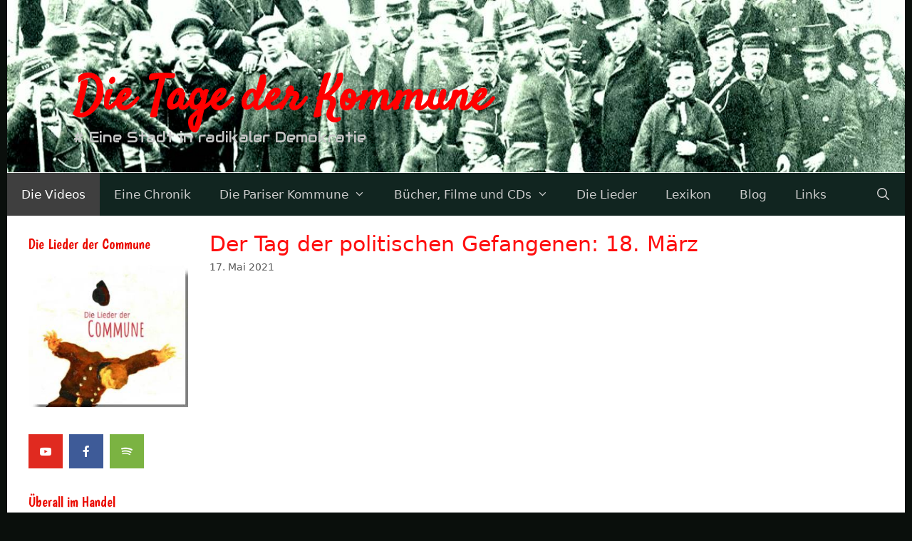

--- FILE ---
content_type: text/html; charset=UTF-8
request_url: https://tage-der-kommune.de/der-tag-der-politischen-gefangenen-18-maerz/
body_size: 9428
content:
<!DOCTYPE html>
<html lang="de">
<head>
	<meta charset="UTF-8">
	<title>Der Tag der politischen Gefangenen: 18. März &#8211; Die Tage der Kommune</title>
<meta name='robots' content='max-image-preview:large' />
<script id="wpp-js" src="https://tage-der-kommune.de/wp-content/plugins/wordpress-popular-posts/assets/js/wpp.min.js" data-sampling="0" data-sampling-rate="100" data-api-url="https://tage-der-kommune.de/wp-json/wordpress-popular-posts" data-post-id="2187" data-token="cb1b509b48" data-lang="0" data-debug="0"></script>
<meta name="viewport" content="width=device-width, initial-scale=1"><link href='https://fonts.gstatic.com' crossorigin rel='preconnect' />
<link href='https://fonts.googleapis.com' crossorigin rel='preconnect' />
<link rel="alternate" type="application/rss+xml" title="Die Tage der Kommune &raquo; Feed" href="https://tage-der-kommune.de/feed/" />
<link rel="alternate" type="application/rss+xml" title="Die Tage der Kommune &raquo; Kommentar-Feed" href="https://tage-der-kommune.de/comments/feed/" />
<script>
window._wpemojiSettings = {"baseUrl":"https:\/\/s.w.org\/images\/core\/emoji\/15.0.3\/72x72\/","ext":".png","svgUrl":"https:\/\/s.w.org\/images\/core\/emoji\/15.0.3\/svg\/","svgExt":".svg","source":{"concatemoji":"https:\/\/tage-der-kommune.de\/wp-includes\/js\/wp-emoji-release.min.js?ver=6.6.4"}};
/*! This file is auto-generated */
!function(i,n){var o,s,e;function c(e){try{var t={supportTests:e,timestamp:(new Date).valueOf()};sessionStorage.setItem(o,JSON.stringify(t))}catch(e){}}function p(e,t,n){e.clearRect(0,0,e.canvas.width,e.canvas.height),e.fillText(t,0,0);var t=new Uint32Array(e.getImageData(0,0,e.canvas.width,e.canvas.height).data),r=(e.clearRect(0,0,e.canvas.width,e.canvas.height),e.fillText(n,0,0),new Uint32Array(e.getImageData(0,0,e.canvas.width,e.canvas.height).data));return t.every(function(e,t){return e===r[t]})}function u(e,t,n){switch(t){case"flag":return n(e,"\ud83c\udff3\ufe0f\u200d\u26a7\ufe0f","\ud83c\udff3\ufe0f\u200b\u26a7\ufe0f")?!1:!n(e,"\ud83c\uddfa\ud83c\uddf3","\ud83c\uddfa\u200b\ud83c\uddf3")&&!n(e,"\ud83c\udff4\udb40\udc67\udb40\udc62\udb40\udc65\udb40\udc6e\udb40\udc67\udb40\udc7f","\ud83c\udff4\u200b\udb40\udc67\u200b\udb40\udc62\u200b\udb40\udc65\u200b\udb40\udc6e\u200b\udb40\udc67\u200b\udb40\udc7f");case"emoji":return!n(e,"\ud83d\udc26\u200d\u2b1b","\ud83d\udc26\u200b\u2b1b")}return!1}function f(e,t,n){var r="undefined"!=typeof WorkerGlobalScope&&self instanceof WorkerGlobalScope?new OffscreenCanvas(300,150):i.createElement("canvas"),a=r.getContext("2d",{willReadFrequently:!0}),o=(a.textBaseline="top",a.font="600 32px Arial",{});return e.forEach(function(e){o[e]=t(a,e,n)}),o}function t(e){var t=i.createElement("script");t.src=e,t.defer=!0,i.head.appendChild(t)}"undefined"!=typeof Promise&&(o="wpEmojiSettingsSupports",s=["flag","emoji"],n.supports={everything:!0,everythingExceptFlag:!0},e=new Promise(function(e){i.addEventListener("DOMContentLoaded",e,{once:!0})}),new Promise(function(t){var n=function(){try{var e=JSON.parse(sessionStorage.getItem(o));if("object"==typeof e&&"number"==typeof e.timestamp&&(new Date).valueOf()<e.timestamp+604800&&"object"==typeof e.supportTests)return e.supportTests}catch(e){}return null}();if(!n){if("undefined"!=typeof Worker&&"undefined"!=typeof OffscreenCanvas&&"undefined"!=typeof URL&&URL.createObjectURL&&"undefined"!=typeof Blob)try{var e="postMessage("+f.toString()+"("+[JSON.stringify(s),u.toString(),p.toString()].join(",")+"));",r=new Blob([e],{type:"text/javascript"}),a=new Worker(URL.createObjectURL(r),{name:"wpTestEmojiSupports"});return void(a.onmessage=function(e){c(n=e.data),a.terminate(),t(n)})}catch(e){}c(n=f(s,u,p))}t(n)}).then(function(e){for(var t in e)n.supports[t]=e[t],n.supports.everything=n.supports.everything&&n.supports[t],"flag"!==t&&(n.supports.everythingExceptFlag=n.supports.everythingExceptFlag&&n.supports[t]);n.supports.everythingExceptFlag=n.supports.everythingExceptFlag&&!n.supports.flag,n.DOMReady=!1,n.readyCallback=function(){n.DOMReady=!0}}).then(function(){return e}).then(function(){var e;n.supports.everything||(n.readyCallback(),(e=n.source||{}).concatemoji?t(e.concatemoji):e.wpemoji&&e.twemoji&&(t(e.twemoji),t(e.wpemoji)))}))}((window,document),window._wpemojiSettings);
</script>
<link rel='stylesheet' id='generate-fonts-css' href='//fonts.googleapis.com/css?family=Satisfy:regular|Audiowide:regular|Boogaloo:regular' media='all' />
<style id='wp-emoji-styles-inline-css'>

	img.wp-smiley, img.emoji {
		display: inline !important;
		border: none !important;
		box-shadow: none !important;
		height: 1em !important;
		width: 1em !important;
		margin: 0 0.07em !important;
		vertical-align: -0.1em !important;
		background: none !important;
		padding: 0 !important;
	}
</style>
<link rel='stylesheet' id='wp-block-library-css' href='https://tage-der-kommune.de/wp-includes/css/dist/block-library/style.min.css?ver=6.6.4' media='all' />
<style id='classic-theme-styles-inline-css'>
/*! This file is auto-generated */
.wp-block-button__link{color:#fff;background-color:#32373c;border-radius:9999px;box-shadow:none;text-decoration:none;padding:calc(.667em + 2px) calc(1.333em + 2px);font-size:1.125em}.wp-block-file__button{background:#32373c;color:#fff;text-decoration:none}
</style>
<style id='global-styles-inline-css'>
:root{--wp--preset--aspect-ratio--square: 1;--wp--preset--aspect-ratio--4-3: 4/3;--wp--preset--aspect-ratio--3-4: 3/4;--wp--preset--aspect-ratio--3-2: 3/2;--wp--preset--aspect-ratio--2-3: 2/3;--wp--preset--aspect-ratio--16-9: 16/9;--wp--preset--aspect-ratio--9-16: 9/16;--wp--preset--color--black: #000000;--wp--preset--color--cyan-bluish-gray: #abb8c3;--wp--preset--color--white: #ffffff;--wp--preset--color--pale-pink: #f78da7;--wp--preset--color--vivid-red: #cf2e2e;--wp--preset--color--luminous-vivid-orange: #ff6900;--wp--preset--color--luminous-vivid-amber: #fcb900;--wp--preset--color--light-green-cyan: #7bdcb5;--wp--preset--color--vivid-green-cyan: #00d084;--wp--preset--color--pale-cyan-blue: #8ed1fc;--wp--preset--color--vivid-cyan-blue: #0693e3;--wp--preset--color--vivid-purple: #9b51e0;--wp--preset--color--contrast: var(--contrast);--wp--preset--color--contrast-2: var(--contrast-2);--wp--preset--color--contrast-3: var(--contrast-3);--wp--preset--color--base: var(--base);--wp--preset--color--base-2: var(--base-2);--wp--preset--color--base-3: var(--base-3);--wp--preset--color--accent: var(--accent);--wp--preset--gradient--vivid-cyan-blue-to-vivid-purple: linear-gradient(135deg,rgba(6,147,227,1) 0%,rgb(155,81,224) 100%);--wp--preset--gradient--light-green-cyan-to-vivid-green-cyan: linear-gradient(135deg,rgb(122,220,180) 0%,rgb(0,208,130) 100%);--wp--preset--gradient--luminous-vivid-amber-to-luminous-vivid-orange: linear-gradient(135deg,rgba(252,185,0,1) 0%,rgba(255,105,0,1) 100%);--wp--preset--gradient--luminous-vivid-orange-to-vivid-red: linear-gradient(135deg,rgba(255,105,0,1) 0%,rgb(207,46,46) 100%);--wp--preset--gradient--very-light-gray-to-cyan-bluish-gray: linear-gradient(135deg,rgb(238,238,238) 0%,rgb(169,184,195) 100%);--wp--preset--gradient--cool-to-warm-spectrum: linear-gradient(135deg,rgb(74,234,220) 0%,rgb(151,120,209) 20%,rgb(207,42,186) 40%,rgb(238,44,130) 60%,rgb(251,105,98) 80%,rgb(254,248,76) 100%);--wp--preset--gradient--blush-light-purple: linear-gradient(135deg,rgb(255,206,236) 0%,rgb(152,150,240) 100%);--wp--preset--gradient--blush-bordeaux: linear-gradient(135deg,rgb(254,205,165) 0%,rgb(254,45,45) 50%,rgb(107,0,62) 100%);--wp--preset--gradient--luminous-dusk: linear-gradient(135deg,rgb(255,203,112) 0%,rgb(199,81,192) 50%,rgb(65,88,208) 100%);--wp--preset--gradient--pale-ocean: linear-gradient(135deg,rgb(255,245,203) 0%,rgb(182,227,212) 50%,rgb(51,167,181) 100%);--wp--preset--gradient--electric-grass: linear-gradient(135deg,rgb(202,248,128) 0%,rgb(113,206,126) 100%);--wp--preset--gradient--midnight: linear-gradient(135deg,rgb(2,3,129) 0%,rgb(40,116,252) 100%);--wp--preset--font-size--small: 13px;--wp--preset--font-size--medium: 20px;--wp--preset--font-size--large: 36px;--wp--preset--font-size--x-large: 42px;--wp--preset--spacing--20: 0.44rem;--wp--preset--spacing--30: 0.67rem;--wp--preset--spacing--40: 1rem;--wp--preset--spacing--50: 1.5rem;--wp--preset--spacing--60: 2.25rem;--wp--preset--spacing--70: 3.38rem;--wp--preset--spacing--80: 5.06rem;--wp--preset--shadow--natural: 6px 6px 9px rgba(0, 0, 0, 0.2);--wp--preset--shadow--deep: 12px 12px 50px rgba(0, 0, 0, 0.4);--wp--preset--shadow--sharp: 6px 6px 0px rgba(0, 0, 0, 0.2);--wp--preset--shadow--outlined: 6px 6px 0px -3px rgba(255, 255, 255, 1), 6px 6px rgba(0, 0, 0, 1);--wp--preset--shadow--crisp: 6px 6px 0px rgba(0, 0, 0, 1);}:where(.is-layout-flex){gap: 0.5em;}:where(.is-layout-grid){gap: 0.5em;}body .is-layout-flex{display: flex;}.is-layout-flex{flex-wrap: wrap;align-items: center;}.is-layout-flex > :is(*, div){margin: 0;}body .is-layout-grid{display: grid;}.is-layout-grid > :is(*, div){margin: 0;}:where(.wp-block-columns.is-layout-flex){gap: 2em;}:where(.wp-block-columns.is-layout-grid){gap: 2em;}:where(.wp-block-post-template.is-layout-flex){gap: 1.25em;}:where(.wp-block-post-template.is-layout-grid){gap: 1.25em;}.has-black-color{color: var(--wp--preset--color--black) !important;}.has-cyan-bluish-gray-color{color: var(--wp--preset--color--cyan-bluish-gray) !important;}.has-white-color{color: var(--wp--preset--color--white) !important;}.has-pale-pink-color{color: var(--wp--preset--color--pale-pink) !important;}.has-vivid-red-color{color: var(--wp--preset--color--vivid-red) !important;}.has-luminous-vivid-orange-color{color: var(--wp--preset--color--luminous-vivid-orange) !important;}.has-luminous-vivid-amber-color{color: var(--wp--preset--color--luminous-vivid-amber) !important;}.has-light-green-cyan-color{color: var(--wp--preset--color--light-green-cyan) !important;}.has-vivid-green-cyan-color{color: var(--wp--preset--color--vivid-green-cyan) !important;}.has-pale-cyan-blue-color{color: var(--wp--preset--color--pale-cyan-blue) !important;}.has-vivid-cyan-blue-color{color: var(--wp--preset--color--vivid-cyan-blue) !important;}.has-vivid-purple-color{color: var(--wp--preset--color--vivid-purple) !important;}.has-black-background-color{background-color: var(--wp--preset--color--black) !important;}.has-cyan-bluish-gray-background-color{background-color: var(--wp--preset--color--cyan-bluish-gray) !important;}.has-white-background-color{background-color: var(--wp--preset--color--white) !important;}.has-pale-pink-background-color{background-color: var(--wp--preset--color--pale-pink) !important;}.has-vivid-red-background-color{background-color: var(--wp--preset--color--vivid-red) !important;}.has-luminous-vivid-orange-background-color{background-color: var(--wp--preset--color--luminous-vivid-orange) !important;}.has-luminous-vivid-amber-background-color{background-color: var(--wp--preset--color--luminous-vivid-amber) !important;}.has-light-green-cyan-background-color{background-color: var(--wp--preset--color--light-green-cyan) !important;}.has-vivid-green-cyan-background-color{background-color: var(--wp--preset--color--vivid-green-cyan) !important;}.has-pale-cyan-blue-background-color{background-color: var(--wp--preset--color--pale-cyan-blue) !important;}.has-vivid-cyan-blue-background-color{background-color: var(--wp--preset--color--vivid-cyan-blue) !important;}.has-vivid-purple-background-color{background-color: var(--wp--preset--color--vivid-purple) !important;}.has-black-border-color{border-color: var(--wp--preset--color--black) !important;}.has-cyan-bluish-gray-border-color{border-color: var(--wp--preset--color--cyan-bluish-gray) !important;}.has-white-border-color{border-color: var(--wp--preset--color--white) !important;}.has-pale-pink-border-color{border-color: var(--wp--preset--color--pale-pink) !important;}.has-vivid-red-border-color{border-color: var(--wp--preset--color--vivid-red) !important;}.has-luminous-vivid-orange-border-color{border-color: var(--wp--preset--color--luminous-vivid-orange) !important;}.has-luminous-vivid-amber-border-color{border-color: var(--wp--preset--color--luminous-vivid-amber) !important;}.has-light-green-cyan-border-color{border-color: var(--wp--preset--color--light-green-cyan) !important;}.has-vivid-green-cyan-border-color{border-color: var(--wp--preset--color--vivid-green-cyan) !important;}.has-pale-cyan-blue-border-color{border-color: var(--wp--preset--color--pale-cyan-blue) !important;}.has-vivid-cyan-blue-border-color{border-color: var(--wp--preset--color--vivid-cyan-blue) !important;}.has-vivid-purple-border-color{border-color: var(--wp--preset--color--vivid-purple) !important;}.has-vivid-cyan-blue-to-vivid-purple-gradient-background{background: var(--wp--preset--gradient--vivid-cyan-blue-to-vivid-purple) !important;}.has-light-green-cyan-to-vivid-green-cyan-gradient-background{background: var(--wp--preset--gradient--light-green-cyan-to-vivid-green-cyan) !important;}.has-luminous-vivid-amber-to-luminous-vivid-orange-gradient-background{background: var(--wp--preset--gradient--luminous-vivid-amber-to-luminous-vivid-orange) !important;}.has-luminous-vivid-orange-to-vivid-red-gradient-background{background: var(--wp--preset--gradient--luminous-vivid-orange-to-vivid-red) !important;}.has-very-light-gray-to-cyan-bluish-gray-gradient-background{background: var(--wp--preset--gradient--very-light-gray-to-cyan-bluish-gray) !important;}.has-cool-to-warm-spectrum-gradient-background{background: var(--wp--preset--gradient--cool-to-warm-spectrum) !important;}.has-blush-light-purple-gradient-background{background: var(--wp--preset--gradient--blush-light-purple) !important;}.has-blush-bordeaux-gradient-background{background: var(--wp--preset--gradient--blush-bordeaux) !important;}.has-luminous-dusk-gradient-background{background: var(--wp--preset--gradient--luminous-dusk) !important;}.has-pale-ocean-gradient-background{background: var(--wp--preset--gradient--pale-ocean) !important;}.has-electric-grass-gradient-background{background: var(--wp--preset--gradient--electric-grass) !important;}.has-midnight-gradient-background{background: var(--wp--preset--gradient--midnight) !important;}.has-small-font-size{font-size: var(--wp--preset--font-size--small) !important;}.has-medium-font-size{font-size: var(--wp--preset--font-size--medium) !important;}.has-large-font-size{font-size: var(--wp--preset--font-size--large) !important;}.has-x-large-font-size{font-size: var(--wp--preset--font-size--x-large) !important;}
:where(.wp-block-post-template.is-layout-flex){gap: 1.25em;}:where(.wp-block-post-template.is-layout-grid){gap: 1.25em;}
:where(.wp-block-columns.is-layout-flex){gap: 2em;}:where(.wp-block-columns.is-layout-grid){gap: 2em;}
:root :where(.wp-block-pullquote){font-size: 1.5em;line-height: 1.6;}
</style>
<link rel='stylesheet' id='encyclopedia-css' href='https://tage-der-kommune.de/wp-content/plugins/encyclopedia-pro/assets/css/encyclopedia.css?ver=6.6.4' media='all' />
<link rel='stylesheet' id='crp-style-rounded-thumbs-css' href='https://tage-der-kommune.de/wp-content/plugins/contextual-related-posts/css/rounded-thumbs.min.css?ver=3.5.5' media='all' />
<style id='crp-style-rounded-thumbs-inline-css'>

			.crp_related.crp-rounded-thumbs a {
				width: 150px;
                height: 150px;
				text-decoration: none;
			}
			.crp_related.crp-rounded-thumbs img {
				max-width: 150px;
				margin: auto;
			}
			.crp_related.crp-rounded-thumbs .crp_title {
				width: 100%;
			}
			
</style>
<link rel='stylesheet' id='wordpress-popular-posts-css-css' href='https://tage-der-kommune.de/wp-content/plugins/wordpress-popular-posts/assets/css/wpp.css?ver=7.0.1' media='all' />
<link rel='stylesheet' id='parent-style-css' href='https://tage-der-kommune.de/wp-content/themes/generatepress/style.css?ver=6.6.4' media='all' />
<link rel='stylesheet' id='child-theme-css-css' href='https://tage-der-kommune.de/wp-content/themes/generatepress-child/style.css?ver=6.6.4' media='all' />
<link rel='stylesheet' id='generate-style-css' href='https://tage-der-kommune.de/wp-content/themes/generatepress/assets/css/all.min.css?ver=3.4.0' media='all' />
<style id='generate-style-inline-css'>
@media (max-width: 768px){.main-navigation .menu-toggle,.main-navigation .mobile-bar-items,.sidebar-nav-mobile:not(#sticky-placeholder){display:block;}.main-navigation ul,.gen-sidebar-nav{display:none;}[class*="nav-float-"] .site-header .inside-header > *{float:none;clear:both;}}
.dynamic-author-image-rounded{border-radius:100%;}.dynamic-featured-image, .dynamic-author-image{vertical-align:middle;}.one-container.blog .dynamic-content-template:not(:last-child), .one-container.archive .dynamic-content-template:not(:last-child){padding-bottom:0px;}.dynamic-entry-excerpt > p:last-child{margin-bottom:0px;}
</style>
<link rel='stylesheet' id='generate-font-icons-css' href='https://tage-der-kommune.de/wp-content/themes/generatepress/assets/css/components/font-icons.min.css?ver=3.4.0' media='all' />
<link rel='stylesheet' id='meks-social-widget-css' href='https://tage-der-kommune.de/wp-content/plugins/meks-smart-social-widget/css/style.css?ver=1.6.5' media='all' />
<link rel='stylesheet' id='gmedia-global-frontend-css' href='https://tage-der-kommune.de/wp-content/plugins/grand-media/assets/gmedia.global.front.css?ver=1.15.0' media='all' />
<link rel='stylesheet' id='generatepress-dynamic-css' href='https://tage-der-kommune.de/wp-content/uploads/generatepress/style.min.css?ver=1723103017' media='all' />
<link rel='stylesheet' id='generate-child-css' href='https://tage-der-kommune.de/wp-content/themes/generatepress-child/style.css?ver=1616749235' media='all' />
<link rel='stylesheet' id='generate-navigation-branding-css' href='https://tage-der-kommune.de/wp-content/plugins/gp-premium/menu-plus/functions/css/navigation-branding.min.css?ver=2.4.1' media='all' />
<style id='generate-navigation-branding-inline-css'>
@media (max-width: 768px){.site-header, #site-navigation, #sticky-navigation{display:none !important;opacity:0.0;}#mobile-header{display:block !important;width:100% !important;}#mobile-header .main-nav > ul{display:none;}#mobile-header.toggled .main-nav > ul, #mobile-header .menu-toggle, #mobile-header .mobile-bar-items{display:block;}#mobile-header .main-nav{-ms-flex:0 0 100%;flex:0 0 100%;-webkit-box-ordinal-group:5;-ms-flex-order:4;order:4;}}.navigation-branding img, .site-logo.mobile-header-logo img{height:60px;width:auto;}.navigation-branding .main-title{line-height:60px;}@media (max-width: 1270px){#site-navigation .navigation-branding, #sticky-navigation .navigation-branding{margin-left:10px;}}@media (max-width: 768px){.main-navigation:not(.slideout-navigation) .main-nav{-ms-flex:0 0 100%;flex:0 0 100%;}.main-navigation:not(.slideout-navigation) .inside-navigation{-ms-flex-wrap:wrap;flex-wrap:wrap;display:-webkit-box;display:-ms-flexbox;display:flex;}.nav-aligned-center .navigation-branding, .nav-aligned-left .navigation-branding{margin-right:auto;}.nav-aligned-center  .main-navigation.has-branding:not(.slideout-navigation) .inside-navigation .main-nav,.nav-aligned-center  .main-navigation.has-sticky-branding.navigation-stick .inside-navigation .main-nav,.nav-aligned-left  .main-navigation.has-branding:not(.slideout-navigation) .inside-navigation .main-nav,.nav-aligned-left  .main-navigation.has-sticky-branding.navigation-stick .inside-navigation .main-nav{margin-right:0px;}}
</style>
<script src="https://tage-der-kommune.de/wp-includes/js/jquery/jquery.min.js?ver=3.7.1" id="jquery-core-js"></script>
<script src="https://tage-der-kommune.de/wp-includes/js/jquery/jquery-migrate.min.js?ver=3.4.1" id="jquery-migrate-js"></script>
<link rel="https://api.w.org/" href="https://tage-der-kommune.de/wp-json/" /><link rel="alternate" title="JSON" type="application/json" href="https://tage-der-kommune.de/wp-json/wp/v2/posts/2187" /><link rel="EditURI" type="application/rsd+xml" title="RSD" href="https://tage-der-kommune.de/xmlrpc.php?rsd" />
<meta name="generator" content="WordPress 6.6.4" />
<link rel="canonical" href="https://tage-der-kommune.de/der-tag-der-politischen-gefangenen-18-maerz/" />
<link rel='shortlink' href='https://tage-der-kommune.de/?p=2187' />
<link rel="alternate" title="oEmbed (JSON)" type="application/json+oembed" href="https://tage-der-kommune.de/wp-json/oembed/1.0/embed?url=https%3A%2F%2Ftage-der-kommune.de%2Fder-tag-der-politischen-gefangenen-18-maerz%2F" />
<link rel="alternate" title="oEmbed (XML)" type="text/xml+oembed" href="https://tage-der-kommune.de/wp-json/oembed/1.0/embed?url=https%3A%2F%2Ftage-der-kommune.de%2Fder-tag-der-politischen-gefangenen-18-maerz%2F&#038;format=xml" />

<!-- <meta name="GmediaGallery" version="1.24.1/1.8.0" license="3390:1sl-af48-cbf7-62d8" /> -->
            <style id="wpp-loading-animation-styles">@-webkit-keyframes bgslide{from{background-position-x:0}to{background-position-x:-200%}}@keyframes bgslide{from{background-position-x:0}to{background-position-x:-200%}}.wpp-widget-block-placeholder,.wpp-shortcode-placeholder{margin:0 auto;width:60px;height:3px;background:#dd3737;background:linear-gradient(90deg,#dd3737 0%,#571313 10%,#dd3737 100%);background-size:200% auto;border-radius:3px;-webkit-animation:bgslide 1s infinite linear;animation:bgslide 1s infinite linear}</style>
            <style type="text/css">.broken_link, a.broken_link {
	text-decoration: line-through;
}</style></head>

<body class="post-template-default single single-post postid-2187 single-format-standard wp-embed-responsive post-image-below-header post-image-aligned-right sticky-menu-fade mobile-header mobile-header-logo left-sidebar nav-below-header one-container contained-header active-footer-widgets-5 nav-search-enabled nav-aligned-left header-aligned-left dropdown-hover" itemtype="https://schema.org/Blog" itemscope>
	<a class="screen-reader-text skip-link" href="#content" title="Zum Inhalt springen">Zum Inhalt springen</a>		<header class="site-header grid-container grid-parent" id="masthead" aria-label="Website"  itemtype="https://schema.org/WPHeader" itemscope>
			<div class="inside-header grid-container grid-parent">
				<div class="site-branding">
						<p class="main-title" itemprop="headline">
					<a href="https://tage-der-kommune.de/" rel="home">Die Tage der Kommune</a>
				</p>
						<p class="site-description" itemprop="description">#  Eine Stadt in radikaler Demokratie</p>
					</div>			</div>
		</header>
				<nav id="mobile-header" itemtype="https://schema.org/SiteNavigationElement" itemscope class="main-navigation mobile-header-navigation has-branding">
			<div class="inside-navigation grid-container grid-parent">
				<form method="get" class="search-form navigation-search" action="https://tage-der-kommune.de/">
					<input type="search" class="search-field" value="" name="s" title="Suchen" />
				</form><div class="site-logo mobile-header-logo">
						<a href="https://tage-der-kommune.de/" title="Die Tage der Kommune" rel="home">
							<img src="https://tage-der-kommune.de/wp-content/uploads/2021/01/barrikade-breit-4-bleu.jpg" alt="Die Tage der Kommune" class="is-logo-image" width="1200" height="230" />
						</a>
					</div>		<div class="mobile-bar-items">
						<span class="search-item">
				<a aria-label="Suchleiste öffnen" href="#">
									</a>
			</span>
		</div>
							<button class="menu-toggle" aria-controls="mobile-menu" aria-expanded="false">
						<span class="mobile-menu">Menü</span>					</button>
					<div id="mobile-menu" class="main-nav"><ul id="menu-primaer" class=" menu sf-menu"><li id="menu-item-1748" class="menu-item menu-item-type-taxonomy menu-item-object-category current-post-ancestor current-menu-parent current-post-parent menu-item-1748"><a href="https://tage-der-kommune.de/category/medien/videos/">Die Videos</a></li>
<li id="menu-item-967" class="menu-item menu-item-type-post_type menu-item-object-page menu-item-967"><a href="https://tage-der-kommune.de/chronik-der-pariser-kommune/">Eine Chronik</a></li>
<li id="menu-item-1404" class="menu-item menu-item-type-custom menu-item-object-custom menu-item-has-children menu-item-1404"><a href="/">Die Pariser Kommune<span role="presentation" class="dropdown-menu-toggle"></span></a>
<ul class="sub-menu">
	<li id="menu-item-1419" class="menu-item menu-item-type-post_type menu-item-object-page menu-item-1419"><a href="https://tage-der-kommune.de/vorgeschichte-der-pariser-kommune/">Vorgeschichte der Pariser Kommune</a></li>
	<li id="menu-item-1749" class="menu-item menu-item-type-post_type menu-item-object-page menu-item-1749"><a href="https://tage-der-kommune.de/dekrete-erklaerungen-und-veroeffentlichungen/">Die Dekrete</a></li>
	<li id="menu-item-1407" class="menu-item menu-item-type-post_type menu-item-object-page menu-item-1407"><a href="https://tage-der-kommune.de/frauen-der-pariser-commune/">Die Frauen der Commune</a></li>
	<li id="menu-item-1406" class="menu-item menu-item-type-post_type menu-item-object-page menu-item-1406"><a href="https://tage-der-kommune.de/die-gremien-der-pariser-kommune/">Gremien und Kommitees</a></li>
</ul>
</li>
<li id="menu-item-449" class="menu-item menu-item-type-taxonomy menu-item-object-category current-post-ancestor menu-item-has-children menu-item-449"><a href="https://tage-der-kommune.de/category/medien/">Bücher, Filme und CDs<span role="presentation" class="dropdown-menu-toggle"></span></a>
<ul class="sub-menu">
	<li id="menu-item-451" class="menu-item menu-item-type-taxonomy menu-item-object-category menu-item-451"><a href="https://tage-der-kommune.de/category/medien/buecher/">Bücher</a></li>
	<li id="menu-item-1423" class="menu-item menu-item-type-custom menu-item-object-custom menu-item-1423"><a href="https://tage-der-kommune.de/medien/cds/">CDs</a></li>
	<li id="menu-item-450" class="menu-item menu-item-type-taxonomy menu-item-object-category menu-item-450"><a href="https://tage-der-kommune.de/category/medien/filme/">Filme</a></li>
	<li id="menu-item-452" class="menu-item menu-item-type-taxonomy menu-item-object-category menu-item-452"><a href="https://tage-der-kommune.de/category/plakate/">Grafik</a></li>
</ul>
</li>
<li id="menu-item-643" class="menu-item menu-item-type-taxonomy menu-item-object-category menu-item-643"><a href="https://tage-der-kommune.de/category/lieder/">Die Lieder</a></li>
<li id="menu-item-77" class="menu-item menu-item-type-custom menu-item-object-custom menu-item-77"><a href="/lexikon/">Lexikon</a></li>
<li id="menu-item-16" class="menu-item menu-item-type-post_type menu-item-object-page current_page_parent menu-item-16"><a href="https://tage-der-kommune.de/blog/">Blog</a></li>
<li id="menu-item-107" class="menu-item menu-item-type-post_type menu-item-object-page menu-item-107"><a href="https://tage-der-kommune.de/links/">Links</a></li>
<li class="search-item menu-item-align-right"><a aria-label="Suchleiste öffnen" href="#"></a></li></ul></div>			</div><!-- .inside-navigation -->
		</nav><!-- #site-navigation -->
				<nav class="main-navigation grid-container grid-parent sub-menu-right" id="site-navigation" aria-label="Primär"  itemtype="https://schema.org/SiteNavigationElement" itemscope>
			<div class="inside-navigation">
				<form method="get" class="search-form navigation-search" action="https://tage-der-kommune.de/">
					<input type="search" class="search-field" value="" name="s" title="Suchen" />
				</form>		<div class="mobile-bar-items">
						<span class="search-item">
				<a aria-label="Suchleiste öffnen" href="#">
									</a>
			</span>
		</div>
						<button class="menu-toggle" aria-controls="primary-menu" aria-expanded="false">
					<span class="mobile-menu">Menü</span>				</button>
				<div id="primary-menu" class="main-nav"><ul id="menu-primaer-1" class=" menu sf-menu"><li class="menu-item menu-item-type-taxonomy menu-item-object-category current-post-ancestor current-menu-parent current-post-parent menu-item-1748"><a href="https://tage-der-kommune.de/category/medien/videos/">Die Videos</a></li>
<li class="menu-item menu-item-type-post_type menu-item-object-page menu-item-967"><a href="https://tage-der-kommune.de/chronik-der-pariser-kommune/">Eine Chronik</a></li>
<li class="menu-item menu-item-type-custom menu-item-object-custom menu-item-has-children menu-item-1404"><a href="/">Die Pariser Kommune<span role="presentation" class="dropdown-menu-toggle"></span></a>
<ul class="sub-menu">
	<li class="menu-item menu-item-type-post_type menu-item-object-page menu-item-1419"><a href="https://tage-der-kommune.de/vorgeschichte-der-pariser-kommune/">Vorgeschichte der Pariser Kommune</a></li>
	<li class="menu-item menu-item-type-post_type menu-item-object-page menu-item-1749"><a href="https://tage-der-kommune.de/dekrete-erklaerungen-und-veroeffentlichungen/">Die Dekrete</a></li>
	<li class="menu-item menu-item-type-post_type menu-item-object-page menu-item-1407"><a href="https://tage-der-kommune.de/frauen-der-pariser-commune/">Die Frauen der Commune</a></li>
	<li class="menu-item menu-item-type-post_type menu-item-object-page menu-item-1406"><a href="https://tage-der-kommune.de/die-gremien-der-pariser-kommune/">Gremien und Kommitees</a></li>
</ul>
</li>
<li class="menu-item menu-item-type-taxonomy menu-item-object-category current-post-ancestor menu-item-has-children menu-item-449"><a href="https://tage-der-kommune.de/category/medien/">Bücher, Filme und CDs<span role="presentation" class="dropdown-menu-toggle"></span></a>
<ul class="sub-menu">
	<li class="menu-item menu-item-type-taxonomy menu-item-object-category menu-item-451"><a href="https://tage-der-kommune.de/category/medien/buecher/">Bücher</a></li>
	<li class="menu-item menu-item-type-custom menu-item-object-custom menu-item-1423"><a href="https://tage-der-kommune.de/medien/cds/">CDs</a></li>
	<li class="menu-item menu-item-type-taxonomy menu-item-object-category menu-item-450"><a href="https://tage-der-kommune.de/category/medien/filme/">Filme</a></li>
	<li class="menu-item menu-item-type-taxonomy menu-item-object-category menu-item-452"><a href="https://tage-der-kommune.de/category/plakate/">Grafik</a></li>
</ul>
</li>
<li class="menu-item menu-item-type-taxonomy menu-item-object-category menu-item-643"><a href="https://tage-der-kommune.de/category/lieder/">Die Lieder</a></li>
<li class="menu-item menu-item-type-custom menu-item-object-custom menu-item-77"><a href="/lexikon/">Lexikon</a></li>
<li class="menu-item menu-item-type-post_type menu-item-object-page current_page_parent menu-item-16"><a href="https://tage-der-kommune.de/blog/">Blog</a></li>
<li class="menu-item menu-item-type-post_type menu-item-object-page menu-item-107"><a href="https://tage-der-kommune.de/links/">Links</a></li>
<li class="search-item menu-item-align-right"><a aria-label="Suchleiste öffnen" href="#"></a></li></ul></div>			</div>
		</nav>
		
	<div class="site grid-container container hfeed grid-parent" id="page">
				<div class="site-content" id="content">
			
	<div class="content-area grid-parent mobile-grid-100 push-20 grid-80 tablet-push-20 tablet-grid-80" id="primary">
		<main class="site-main" id="main">
			
<article id="post-2187" class="post-2187 post type-post status-publish format-standard hentry category-videos" itemtype="https://schema.org/CreativeWork" itemscope>
	<div class="inside-article">
					<header class="entry-header">
				<h1 class="entry-title" itemprop="headline">Der Tag der politischen Gefangenen: 18. März</h1>		<div class="entry-meta">
			<span class="posted-on"><time class="updated" datetime="2024-03-12T18:22:16+01:00" itemprop="dateModified">12. März 2024</time><time class="entry-date published" datetime="2021-05-17T12:15:16+02:00" itemprop="datePublished">17. Mai 2021</time></span> 		</div>
					</header>
			
		<div class="entry-content" itemprop="text">
			<p><iframe title="Silke Makowski: (Hans-Litten-Archiv)  Der Tag der politischen Gefangenen und die Rote Hilfe" width="1008" height="567" src="https://www.youtube.com/embed/j9oSXcuRQ8k?list=PLljGboDJFkgRRIdV6jk_7gaM5pz2MUf5f" frameborder="0" allow="accelerometer; autoplay; clipboard-write; encrypted-media; gyroscope; picture-in-picture" allowfullscreen></iframe></p>
<p>Silke Makowski vom Hans-Litten-Archiv e.V. &uuml;ber die Geschichte des 18. M&auml;rz, dem Tag der politischen Gefangenen. Ein kurzer Abriss der &bdquo;Kommune-Feiern&ldquo; seit 1871 und die Rote Hilfe e.V.</p>
		</div>

				<footer class="entry-meta" aria-label="Beitragsmeta">
			<span class="cat-links"><span class="screen-reader-text">Kategorien </span><a href="https://tage-der-kommune.de/category/medien/videos/" rel="category tag">Videos</a></span> 		<nav id="nav-below" class="post-navigation" aria-label="Beiträge">
			<div class="nav-previous"><span class="prev"><a href="https://tage-der-kommune.de/marseillaise-noir/" rel="prev">Aline Barthelemy &#038; Die Grenzgänger: Marseillaise Noir</a></span></div><div class="nav-next"><span class="next"><a href="https://tage-der-kommune.de/jutta-ditfurth-die-himmelstuermerin-i/" rel="next">Jutta Ditfurth: Die Himmelstürmerin I</a></span></div>		</nav>
				</footer>
			</div>
</article>
		</main>
	</div>

	<div class="widget-area sidebar is-left-sidebar grid-20 tablet-grid-20 mobile-grid-100 grid-parent pull-80 tablet-pull-80" id="left-sidebar">
	<div class="inside-left-sidebar">
		<aside id="media_image-5" class="widget inner-padding widget_media_image"><h2 class="widget-title">Die Lieder der Commune</h2><a href="https://xn--die-grenzgnger-fib.de/kaufen/die-lieder-der-commune/"><img class="image " src="https://tage-der-kommune.de/wp-content/uploads/2021/03/cover-entwurf-Lieder-der-Commune-300.jpg" alt="Die Lieder der Commune - jetzt bestellen!" width="300" height="267" decoding="async" loading="lazy" /></a></aside><aside id="mks_social_widget-2" class="widget inner-padding mks_social_widget">
		
								<ul class="mks_social_widget_ul">
							<li><a href="https://www.youtube.com/watch?v=XAJfSYM4PtQ&#038;list=PLljGboDJFkgRRIdV6jk_7gaM5pz2MUf5f" title="YouTube" class="socicon-youtube soc_square" target="_blank" rel="noopener" style="width: 48px; height: 48px; font-size: 16px;line-height:53px;"><span>youtube</span></a></li>
							<li><a href="https://www.facebook.com/tage.der.kommune" title="Facebook" class="socicon-facebook soc_square" target="_blank" rel="noopener" style="width: 48px; height: 48px; font-size: 16px;line-height:53px;"><span>facebook</span></a></li>
							<li><a href="https://open.spotify.com/playlist/76KPCc75qLS0HxFUx7sk3f?si=S-94CcaMTNiu9NNx-X0eVA" title="Spotify" class="socicon-spotify soc_square" target="_blank" rel="noopener" style="width: 48px; height: 48px; font-size: 16px;line-height:53px;"><span>spotify</span></a></li>
						</ul>
		

		</aside><aside id="text-7" class="widget inner-padding widget_text"><h2 class="widget-title">Überall im Handel</h2>			<div class="textwidget"><ul>
<li>CD des Monats in der &#8222;Liederbestenliste&#8220;!</li>
<li>Platz 2 &#8222;Liederbestenliste&#8220;</li>
<li>Nominierung Preis der deutschen Schallplattenkritik!</li>
</ul>
</div>
		</aside><aside id="text-8" class="widget inner-padding widget_text"><h2 class="widget-title">Newsletter</h2>			<div class="textwidget"><p>Bleibt in Verbindung; Unser <a href="https://xn--die-grenzgnger-fib.de/rundbrief/" target="_blank" rel="noopener"><strong>Newsletter</strong></a> informiert über Konzerte der Grenzgänger in Eurer Region und neue CD-Projekte.(Jederzeit wieder kündbar)</p>
</div>
		</aside><aside id="text-10" class="widget inner-padding widget_text"><h2 class="widget-title">Spenden</h2>			<div class="textwidget"><p>über Paypal: sponsoring@tage-der-kommune.de</p>
<p>oder Konto: Michael Zachcial<br />
IBAN DE44 500 105 175 574 750 229</p>
</div>
		</aside>	</div>
</div>

	</div>
</div>


<div class="site-footer grid-container grid-parent footer-bar-active footer-bar-align-right">
				<div id="footer-widgets" class="site footer-widgets">
				<div class="footer-widgets-container">
					<div class="inside-footer-widgets">
							<div class="footer-widget-1 grid-parent grid-20 tablet-grid-50 mobile-grid-100">
		<aside id="media_image-2" class="widget inner-padding widget_media_image"><h2 class="widget-title">Vive la Commune!</h2><a href="https://tage-der-kommune.de/"><img class="image " src="https://tage-der-kommune.de/bilder/150x150.jpg" alt="" width="150" height="150" decoding="async" loading="lazy" /></a></aside>	</div>
		<div class="footer-widget-2 grid-parent grid-20 tablet-grid-50 mobile-grid-100">
		<aside id="text-3" class="widget inner-padding widget_text"><h2 class="widget-title">Spenden:</h2>			<div class="textwidget"><p>über Paypal: sponsoring@tage-der-kommune.de</p>
<p>oder Konto: Michael Zachcial<br />
IBAN DE44 500 105 175 574 750 229</p>
</div>
		</aside>	</div>
		<div class="footer-widget-3 grid-parent grid-20 tablet-grid-50 mobile-grid-100">
		<aside id="text-11" class="widget inner-padding widget_text"><h2 class="widget-title">Mehr Politische Lieder</h2>			<div class="textwidget"><p>Mehr als 950 deutschsprachige <strong><a href="https://www.volksliederarchiv.de/politische-lieder/">politische Lieder</a></strong></p>
<p>Lieder der deutschen Revolutionen von 1848 und 1918, von den Kämpfen um Demokratie, Frieden, Freiheit, und gegen den Krieg. Lieder aus dem Widerstand gegen den Faschismus, Arbeiterlieder, Frauenlieder.</p>
</div>
		</aside>	</div>
		<div class="footer-widget-4 grid-parent grid-20 tablet-grid-50 mobile-grid-100">
		<aside id="text-4" class="widget inner-padding widget_text"><h2 class="widget-title">Über uns</h2>			<div class="textwidget"><ul>
<li>Michael Zachcial (<a href="http://www.musikvonwelt.de/">Die Grenzgänger</a>)<br />
Die „72 Tage der Pariser Kommune“.</li>
<li><a href="https://www.volksliederarchiv.de/impressum" target="_blank" rel="noopener">Impressum</a></li>
</ul>
</div>
		</aside>	</div>
		<div class="footer-widget-5 grid-parent grid-20 tablet-grid-50 mobile-grid-100">
		<aside id="text-6" class="widget inner-padding widget_text"><h2 class="widget-title">Partner</h2>			<div class="textwidget"><p><a href="https://www.igmetall-sprockhoevel.de/" target="_blank" rel="noopener"><img loading="lazy" decoding="async" class="alignnone size-medium wp-image-801" src="https://tage-der-kommune.de/wp-content/uploads/2021/01/50-jahre-sprock-300x77.png" alt="IG Metall Sprockhövel" width="300" height="77" srcset="https://tage-der-kommune.de/wp-content/uploads/2021/01/50-jahre-sprock-300x77.png 300w, https://tage-der-kommune.de/wp-content/uploads/2021/01/50-jahre-sprock.png 327w" sizes="(max-width: 300px) 100vw, 300px" /></a></p>
<p><a href="https://www.boeckler.de/" target="_blank" rel="noopener"><img loading="lazy" decoding="async" class="alignnone size-full wp-image-2090" src="https://tage-der-kommune.de/wp-content/uploads/2021/05/hbs.jpg" alt="Hans Böckler Stiftung" width="300" height="96" /></a></p>
</div>
		</aside>	</div>
						</div>
				</div>
			</div>
					<footer class="site-info" aria-label="Website"  itemtype="https://schema.org/WPFooter" itemscope>
			<div class="inside-site-info">
						<div class="footer-bar">
			<aside id="text-5" class="widget inner-padding widget_text">			<div class="textwidget"><p><a href="https://www.volksliederarchiv.de/impressum" target="_blank" rel="noopener noreferrer">Impressum</a> &#8211; <a href="https://www.volksliederarchiv.de/datenschutzerklaerung//" target="_blank" rel="noopener noreferrer">Datenschutz</a></p>
</div>
		</aside>		</div>
						<div class="copyright-bar">
					<span class="copyright">&copy; 2026 Die Tage der Kommune</span> &bull; Erstellt mit <a href="https://generatepress.com" itemprop="url">GeneratePress</a>				</div>
			</div>
		</footer>
		</div>

<script id="generate-a11y">!function(){"use strict";if("querySelector"in document&&"addEventListener"in window){var e=document.body;e.addEventListener("mousedown",function(){e.classList.add("using-mouse")}),e.addEventListener("keydown",function(){e.classList.remove("using-mouse")})}}();</script><script id="generate-smooth-scroll-js-extra">
var gpSmoothScroll = {"elements":[".smooth-scroll","li.smooth-scroll a"],"duration":"800","offset":""};
</script>
<script src="https://tage-der-kommune.de/wp-content/plugins/gp-premium/general/js/smooth-scroll.min.js?ver=2.4.1" id="generate-smooth-scroll-js"></script>
<!--[if lte IE 11]>
<script src="https://tage-der-kommune.de/wp-content/themes/generatepress/assets/js/classList.min.js?ver=3.4.0" id="generate-classlist-js"></script>
<![endif]-->
<script id="generate-menu-js-extra">
var generatepressMenu = {"toggleOpenedSubMenus":"1","openSubMenuLabel":"Untermen\u00fc \u00f6ffnen","closeSubMenuLabel":"Untermen\u00fc schlie\u00dfen"};
</script>
<script src="https://tage-der-kommune.de/wp-content/themes/generatepress/assets/js/menu.min.js?ver=3.4.0" id="generate-menu-js"></script>
<script id="generate-navigation-search-js-extra">
var generatepressNavSearch = {"open":"Suchleiste \u00f6ffnen","close":"Suchleiste schlie\u00dfen"};
</script>
<script src="https://tage-der-kommune.de/wp-content/themes/generatepress/assets/js/navigation-search.min.js?ver=3.4.0" id="generate-navigation-search-js"></script>
<script id="gmedia-global-frontend-js-extra">
var GmediaGallery = {"ajaxurl":"https:\/\/tage-der-kommune.de\/wp-admin\/admin-ajax.php","nonce":"4b28564bbd","upload_dirurl":"https:\/\/tage-der-kommune.de\/wp-content\/grand-media","plugin_dirurl":"https:\/\/tage-der-kommune.de\/wp-content\/grand-media","license":"3390:1sl-af48-cbf7-62d8","license2":"4db03b25d367b4921651478ddc9122ed","google_api_key":""};
</script>
<script src="https://tage-der-kommune.de/wp-content/plugins/grand-media/assets/gmedia.global.front.js?ver=1.13.0" id="gmedia-global-frontend-js"></script>

</body>
</html>
